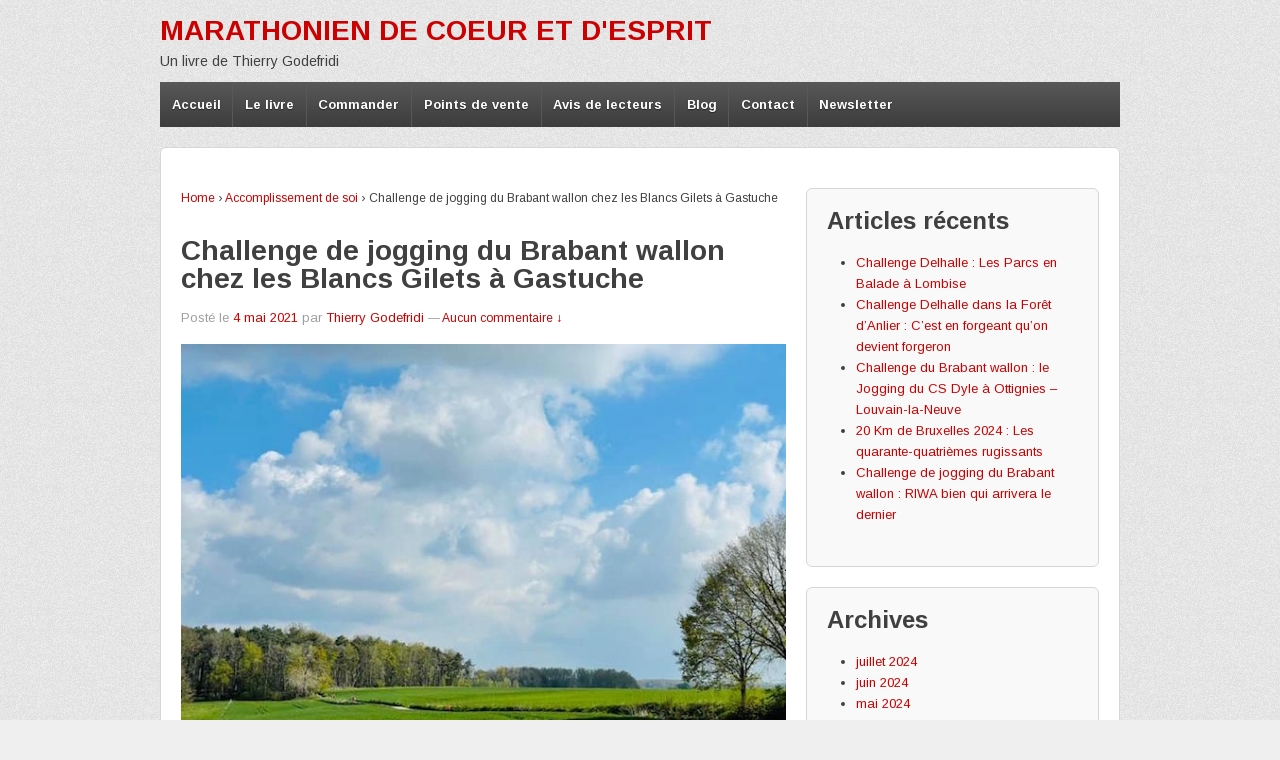

--- FILE ---
content_type: text/html; charset=UTF-8
request_url: https://www.marathonien-coeur-esprit.com/challenge-bw-blancs-gilets-2021/accomplissement-de-soi/
body_size: 14643
content:
<!doctype html>
<!--[if lt IE 7 ]> <html class="no-js ie6" lang="fr-FR"> <![endif]-->
<!--[if IE 7 ]>    <html class="no-js ie7" lang="fr-FR"> <![endif]-->
<!--[if IE 8 ]>    <html class="no-js ie8" lang="fr-FR"> <![endif]-->
<!--[if (gte IE 9)|!(IE)]><!--> <html class="no-js" lang="fr-FR"> <!--<![endif]-->
<head>

<meta charset="UTF-8" />
<meta name="viewport" content="width=device-width, user-scalable=no, initial-scale=1.0, minimum-scale=1.0, maximum-scale=1.0">
<meta http-equiv="X-UA-Compatible" content="IE=edge,chrome=1" />

<title>Challenge de jogging du Brabant wallon chez les Blancs Gilets à Gastuche - Marathonien de coeur et d&#039;esprit</title>

<link rel="profile" href="http://gmpg.org/xfn/11" />
<link rel="pingback" href="https://www.marathonien-coeur-esprit.com/xmlrpc.php" />

<link href="https://fonts.googleapis.com/css?family=Arimo:400,700,400italic,700italic" rel="stylesheet" type="text/css">

<meta name='robots' content='index, follow, max-image-preview:large, max-snippet:-1, max-video-preview:-1' />

	<!-- This site is optimized with the Yoast SEO plugin v26.7 - https://yoast.com/wordpress/plugins/seo/ -->
	<meta name="description" content="Deuxième manche du Challenge de jogging du Brabant wallon 2021, le Jogging de Gastuche chez les Blancs Gilets, jusqu&#039;au 9 mai." />
	<link rel="canonical" href="https://www.marathonien-coeur-esprit.com/challenge-bw-blancs-gilets-2021/accomplissement-de-soi/" />
	<meta name="twitter:label1" content="Écrit par" />
	<meta name="twitter:data1" content="Thierry Godefridi" />
	<meta name="twitter:label2" content="Durée de lecture estimée" />
	<meta name="twitter:data2" content="3 minutes" />
	<script type="application/ld+json" class="yoast-schema-graph">{"@context":"https://schema.org","@graph":[{"@type":"Article","@id":"https://www.marathonien-coeur-esprit.com/challenge-bw-blancs-gilets-2021/accomplissement-de-soi/#article","isPartOf":{"@id":"https://www.marathonien-coeur-esprit.com/challenge-bw-blancs-gilets-2021/accomplissement-de-soi/"},"author":{"name":"Thierry Godefridi","@id":"https://www.marathonien-coeur-esprit.com/#/schema/person/a40c87a196781ec8646858f88d034c7d"},"headline":"Challenge de jogging du Brabant wallon chez les Blancs Gilets à Gastuche","datePublished":"2021-05-04T13:35:36+00:00","dateModified":"2021-05-04T13:44:44+00:00","mainEntityOfPage":{"@id":"https://www.marathonien-coeur-esprit.com/challenge-bw-blancs-gilets-2021/accomplissement-de-soi/"},"wordCount":407,"commentCount":0,"image":{"@id":"https://www.marathonien-coeur-esprit.com/challenge-bw-blancs-gilets-2021/accomplissement-de-soi/#primaryimage"},"thumbnailUrl":"https://www.marathonien-coeur-esprit.com/wp-content/uploads/2021/05/Gastuche-2021.jpg","keywords":["Brabant Wallon","Challenge de jogging du Brabant Wallon","Gastuche"],"articleSection":["Accomplissement de soi"],"inLanguage":"fr-FR","potentialAction":[{"@type":"CommentAction","name":"Comment","target":["https://www.marathonien-coeur-esprit.com/challenge-bw-blancs-gilets-2021/accomplissement-de-soi/#respond"]}]},{"@type":"WebPage","@id":"https://www.marathonien-coeur-esprit.com/challenge-bw-blancs-gilets-2021/accomplissement-de-soi/","url":"https://www.marathonien-coeur-esprit.com/challenge-bw-blancs-gilets-2021/accomplissement-de-soi/","name":"Challenge de jogging du Brabant wallon chez les Blancs Gilets à Gastuche - Marathonien de coeur et d&#039;esprit","isPartOf":{"@id":"https://www.marathonien-coeur-esprit.com/#website"},"primaryImageOfPage":{"@id":"https://www.marathonien-coeur-esprit.com/challenge-bw-blancs-gilets-2021/accomplissement-de-soi/#primaryimage"},"image":{"@id":"https://www.marathonien-coeur-esprit.com/challenge-bw-blancs-gilets-2021/accomplissement-de-soi/#primaryimage"},"thumbnailUrl":"https://www.marathonien-coeur-esprit.com/wp-content/uploads/2021/05/Gastuche-2021.jpg","datePublished":"2021-05-04T13:35:36+00:00","dateModified":"2021-05-04T13:44:44+00:00","author":{"@id":"https://www.marathonien-coeur-esprit.com/#/schema/person/a40c87a196781ec8646858f88d034c7d"},"description":"Deuxième manche du Challenge de jogging du Brabant wallon 2021, le Jogging de Gastuche chez les Blancs Gilets, jusqu'au 9 mai.","breadcrumb":{"@id":"https://www.marathonien-coeur-esprit.com/challenge-bw-blancs-gilets-2021/accomplissement-de-soi/#breadcrumb"},"inLanguage":"fr-FR","potentialAction":[{"@type":"ReadAction","target":["https://www.marathonien-coeur-esprit.com/challenge-bw-blancs-gilets-2021/accomplissement-de-soi/"]}]},{"@type":"ImageObject","inLanguage":"fr-FR","@id":"https://www.marathonien-coeur-esprit.com/challenge-bw-blancs-gilets-2021/accomplissement-de-soi/#primaryimage","url":"https://www.marathonien-coeur-esprit.com/wp-content/uploads/2021/05/Gastuche-2021.jpg","contentUrl":"https://www.marathonien-coeur-esprit.com/wp-content/uploads/2021/05/Gastuche-2021.jpg","width":640,"height":480},{"@type":"BreadcrumbList","@id":"https://www.marathonien-coeur-esprit.com/challenge-bw-blancs-gilets-2021/accomplissement-de-soi/#breadcrumb","itemListElement":[{"@type":"ListItem","position":1,"name":"Accueil","item":"https://www.marathonien-coeur-esprit.com/"},{"@type":"ListItem","position":2,"name":"Challenge de jogging du Brabant wallon chez les Blancs Gilets à Gastuche"}]},{"@type":"WebSite","@id":"https://www.marathonien-coeur-esprit.com/#website","url":"https://www.marathonien-coeur-esprit.com/","name":"Marathonien de coeur et d&#039;esprit","description":"Un livre de Thierry Godefridi","potentialAction":[{"@type":"SearchAction","target":{"@type":"EntryPoint","urlTemplate":"https://www.marathonien-coeur-esprit.com/?s={search_term_string}"},"query-input":{"@type":"PropertyValueSpecification","valueRequired":true,"valueName":"search_term_string"}}],"inLanguage":"fr-FR"},{"@type":"Person","@id":"https://www.marathonien-coeur-esprit.com/#/schema/person/a40c87a196781ec8646858f88d034c7d","name":"Thierry Godefridi","image":{"@type":"ImageObject","inLanguage":"fr-FR","@id":"https://www.marathonien-coeur-esprit.com/#/schema/person/image/","url":"https://secure.gravatar.com/avatar/7dd439f102d499bb5df9c8e763ba99e64c7abc09b5701f67e9a5ae244bb56e21?s=96&d=mm&r=g","contentUrl":"https://secure.gravatar.com/avatar/7dd439f102d499bb5df9c8e763ba99e64c7abc09b5701f67e9a5ae244bb56e21?s=96&d=mm&r=g","caption":"Thierry Godefridi"},"sameAs":["https://www.marathonien-coeur-esprit.com"],"url":"https://www.marathonien-coeur-esprit.com/author/t-godefridi/"}]}</script>
	<!-- / Yoast SEO plugin. -->


<link rel='dns-prefetch' href='//platform.linkedin.com' />
<link rel="alternate" type="application/rss+xml" title="Marathonien de coeur et d&#039;esprit &raquo; Flux" href="https://www.marathonien-coeur-esprit.com/feed/" />
<link rel="alternate" type="application/rss+xml" title="Marathonien de coeur et d&#039;esprit &raquo; Flux des commentaires" href="https://www.marathonien-coeur-esprit.com/comments/feed/" />
<link rel="alternate" type="application/rss+xml" title="Marathonien de coeur et d&#039;esprit &raquo; Challenge de jogging du Brabant wallon chez les Blancs Gilets à Gastuche Flux des commentaires" href="https://www.marathonien-coeur-esprit.com/challenge-bw-blancs-gilets-2021/accomplissement-de-soi/feed/" />
<link rel="alternate" title="oEmbed (JSON)" type="application/json+oembed" href="https://www.marathonien-coeur-esprit.com/wp-json/oembed/1.0/embed?url=https%3A%2F%2Fwww.marathonien-coeur-esprit.com%2Fchallenge-bw-blancs-gilets-2021%2Faccomplissement-de-soi%2F" />
<link rel="alternate" title="oEmbed (XML)" type="text/xml+oembed" href="https://www.marathonien-coeur-esprit.com/wp-json/oembed/1.0/embed?url=https%3A%2F%2Fwww.marathonien-coeur-esprit.com%2Fchallenge-bw-blancs-gilets-2021%2Faccomplissement-de-soi%2F&#038;format=xml" />
		<!-- This site uses the Google Analytics by MonsterInsights plugin v9.11.1 - Using Analytics tracking - https://www.monsterinsights.com/ -->
							<script src="//www.googletagmanager.com/gtag/js?id=G-85XXLCDDC3"  data-cfasync="false" data-wpfc-render="false" type="text/javascript" async></script>
			<script data-cfasync="false" data-wpfc-render="false" type="text/javascript">
				var mi_version = '9.11.1';
				var mi_track_user = true;
				var mi_no_track_reason = '';
								var MonsterInsightsDefaultLocations = {"page_location":"https:\/\/www.marathonien-coeur-esprit.com\/challenge-bw-blancs-gilets-2021\/accomplissement-de-soi\/"};
								if ( typeof MonsterInsightsPrivacyGuardFilter === 'function' ) {
					var MonsterInsightsLocations = (typeof MonsterInsightsExcludeQuery === 'object') ? MonsterInsightsPrivacyGuardFilter( MonsterInsightsExcludeQuery ) : MonsterInsightsPrivacyGuardFilter( MonsterInsightsDefaultLocations );
				} else {
					var MonsterInsightsLocations = (typeof MonsterInsightsExcludeQuery === 'object') ? MonsterInsightsExcludeQuery : MonsterInsightsDefaultLocations;
				}

								var disableStrs = [
										'ga-disable-G-85XXLCDDC3',
									];

				/* Function to detect opted out users */
				function __gtagTrackerIsOptedOut() {
					for (var index = 0; index < disableStrs.length; index++) {
						if (document.cookie.indexOf(disableStrs[index] + '=true') > -1) {
							return true;
						}
					}

					return false;
				}

				/* Disable tracking if the opt-out cookie exists. */
				if (__gtagTrackerIsOptedOut()) {
					for (var index = 0; index < disableStrs.length; index++) {
						window[disableStrs[index]] = true;
					}
				}

				/* Opt-out function */
				function __gtagTrackerOptout() {
					for (var index = 0; index < disableStrs.length; index++) {
						document.cookie = disableStrs[index] + '=true; expires=Thu, 31 Dec 2099 23:59:59 UTC; path=/';
						window[disableStrs[index]] = true;
					}
				}

				if ('undefined' === typeof gaOptout) {
					function gaOptout() {
						__gtagTrackerOptout();
					}
				}
								window.dataLayer = window.dataLayer || [];

				window.MonsterInsightsDualTracker = {
					helpers: {},
					trackers: {},
				};
				if (mi_track_user) {
					function __gtagDataLayer() {
						dataLayer.push(arguments);
					}

					function __gtagTracker(type, name, parameters) {
						if (!parameters) {
							parameters = {};
						}

						if (parameters.send_to) {
							__gtagDataLayer.apply(null, arguments);
							return;
						}

						if (type === 'event') {
														parameters.send_to = monsterinsights_frontend.v4_id;
							var hookName = name;
							if (typeof parameters['event_category'] !== 'undefined') {
								hookName = parameters['event_category'] + ':' + name;
							}

							if (typeof MonsterInsightsDualTracker.trackers[hookName] !== 'undefined') {
								MonsterInsightsDualTracker.trackers[hookName](parameters);
							} else {
								__gtagDataLayer('event', name, parameters);
							}
							
						} else {
							__gtagDataLayer.apply(null, arguments);
						}
					}

					__gtagTracker('js', new Date());
					__gtagTracker('set', {
						'developer_id.dZGIzZG': true,
											});
					if ( MonsterInsightsLocations.page_location ) {
						__gtagTracker('set', MonsterInsightsLocations);
					}
										__gtagTracker('config', 'G-85XXLCDDC3', {"forceSSL":"true","link_attribution":"true"} );
										window.gtag = __gtagTracker;										(function () {
						/* https://developers.google.com/analytics/devguides/collection/analyticsjs/ */
						/* ga and __gaTracker compatibility shim. */
						var noopfn = function () {
							return null;
						};
						var newtracker = function () {
							return new Tracker();
						};
						var Tracker = function () {
							return null;
						};
						var p = Tracker.prototype;
						p.get = noopfn;
						p.set = noopfn;
						p.send = function () {
							var args = Array.prototype.slice.call(arguments);
							args.unshift('send');
							__gaTracker.apply(null, args);
						};
						var __gaTracker = function () {
							var len = arguments.length;
							if (len === 0) {
								return;
							}
							var f = arguments[len - 1];
							if (typeof f !== 'object' || f === null || typeof f.hitCallback !== 'function') {
								if ('send' === arguments[0]) {
									var hitConverted, hitObject = false, action;
									if ('event' === arguments[1]) {
										if ('undefined' !== typeof arguments[3]) {
											hitObject = {
												'eventAction': arguments[3],
												'eventCategory': arguments[2],
												'eventLabel': arguments[4],
												'value': arguments[5] ? arguments[5] : 1,
											}
										}
									}
									if ('pageview' === arguments[1]) {
										if ('undefined' !== typeof arguments[2]) {
											hitObject = {
												'eventAction': 'page_view',
												'page_path': arguments[2],
											}
										}
									}
									if (typeof arguments[2] === 'object') {
										hitObject = arguments[2];
									}
									if (typeof arguments[5] === 'object') {
										Object.assign(hitObject, arguments[5]);
									}
									if ('undefined' !== typeof arguments[1].hitType) {
										hitObject = arguments[1];
										if ('pageview' === hitObject.hitType) {
											hitObject.eventAction = 'page_view';
										}
									}
									if (hitObject) {
										action = 'timing' === arguments[1].hitType ? 'timing_complete' : hitObject.eventAction;
										hitConverted = mapArgs(hitObject);
										__gtagTracker('event', action, hitConverted);
									}
								}
								return;
							}

							function mapArgs(args) {
								var arg, hit = {};
								var gaMap = {
									'eventCategory': 'event_category',
									'eventAction': 'event_action',
									'eventLabel': 'event_label',
									'eventValue': 'event_value',
									'nonInteraction': 'non_interaction',
									'timingCategory': 'event_category',
									'timingVar': 'name',
									'timingValue': 'value',
									'timingLabel': 'event_label',
									'page': 'page_path',
									'location': 'page_location',
									'title': 'page_title',
									'referrer' : 'page_referrer',
								};
								for (arg in args) {
																		if (!(!args.hasOwnProperty(arg) || !gaMap.hasOwnProperty(arg))) {
										hit[gaMap[arg]] = args[arg];
									} else {
										hit[arg] = args[arg];
									}
								}
								return hit;
							}

							try {
								f.hitCallback();
							} catch (ex) {
							}
						};
						__gaTracker.create = newtracker;
						__gaTracker.getByName = newtracker;
						__gaTracker.getAll = function () {
							return [];
						};
						__gaTracker.remove = noopfn;
						__gaTracker.loaded = true;
						window['__gaTracker'] = __gaTracker;
					})();
									} else {
										console.log("");
					(function () {
						function __gtagTracker() {
							return null;
						}

						window['__gtagTracker'] = __gtagTracker;
						window['gtag'] = __gtagTracker;
					})();
									}
			</script>
							<!-- / Google Analytics by MonsterInsights -->
		<style id='wp-img-auto-sizes-contain-inline-css' type='text/css'>
img:is([sizes=auto i],[sizes^="auto," i]){contain-intrinsic-size:3000px 1500px}
/*# sourceURL=wp-img-auto-sizes-contain-inline-css */
</style>
<link rel='stylesheet' id='responsive-style-css' href='https://www.marathonien-coeur-esprit.com/wp-content/themes/responsive/style.css?ver=1.2.1' type='text/css' media='all' />
<style id='wp-emoji-styles-inline-css' type='text/css'>

	img.wp-smiley, img.emoji {
		display: inline !important;
		border: none !important;
		box-shadow: none !important;
		height: 1em !important;
		width: 1em !important;
		margin: 0 0.07em !important;
		vertical-align: -0.1em !important;
		background: none !important;
		padding: 0 !important;
	}
/*# sourceURL=wp-emoji-styles-inline-css */
</style>
<style id='wp-block-library-inline-css' type='text/css'>
:root{--wp-block-synced-color:#7a00df;--wp-block-synced-color--rgb:122,0,223;--wp-bound-block-color:var(--wp-block-synced-color);--wp-editor-canvas-background:#ddd;--wp-admin-theme-color:#007cba;--wp-admin-theme-color--rgb:0,124,186;--wp-admin-theme-color-darker-10:#006ba1;--wp-admin-theme-color-darker-10--rgb:0,107,160.5;--wp-admin-theme-color-darker-20:#005a87;--wp-admin-theme-color-darker-20--rgb:0,90,135;--wp-admin-border-width-focus:2px}@media (min-resolution:192dpi){:root{--wp-admin-border-width-focus:1.5px}}.wp-element-button{cursor:pointer}:root .has-very-light-gray-background-color{background-color:#eee}:root .has-very-dark-gray-background-color{background-color:#313131}:root .has-very-light-gray-color{color:#eee}:root .has-very-dark-gray-color{color:#313131}:root .has-vivid-green-cyan-to-vivid-cyan-blue-gradient-background{background:linear-gradient(135deg,#00d084,#0693e3)}:root .has-purple-crush-gradient-background{background:linear-gradient(135deg,#34e2e4,#4721fb 50%,#ab1dfe)}:root .has-hazy-dawn-gradient-background{background:linear-gradient(135deg,#faaca8,#dad0ec)}:root .has-subdued-olive-gradient-background{background:linear-gradient(135deg,#fafae1,#67a671)}:root .has-atomic-cream-gradient-background{background:linear-gradient(135deg,#fdd79a,#004a59)}:root .has-nightshade-gradient-background{background:linear-gradient(135deg,#330968,#31cdcf)}:root .has-midnight-gradient-background{background:linear-gradient(135deg,#020381,#2874fc)}:root{--wp--preset--font-size--normal:16px;--wp--preset--font-size--huge:42px}.has-regular-font-size{font-size:1em}.has-larger-font-size{font-size:2.625em}.has-normal-font-size{font-size:var(--wp--preset--font-size--normal)}.has-huge-font-size{font-size:var(--wp--preset--font-size--huge)}.has-text-align-center{text-align:center}.has-text-align-left{text-align:left}.has-text-align-right{text-align:right}.has-fit-text{white-space:nowrap!important}#end-resizable-editor-section{display:none}.aligncenter{clear:both}.items-justified-left{justify-content:flex-start}.items-justified-center{justify-content:center}.items-justified-right{justify-content:flex-end}.items-justified-space-between{justify-content:space-between}.screen-reader-text{border:0;clip-path:inset(50%);height:1px;margin:-1px;overflow:hidden;padding:0;position:absolute;width:1px;word-wrap:normal!important}.screen-reader-text:focus{background-color:#ddd;clip-path:none;color:#444;display:block;font-size:1em;height:auto;left:5px;line-height:normal;padding:15px 23px 14px;text-decoration:none;top:5px;width:auto;z-index:100000}html :where(.has-border-color){border-style:solid}html :where([style*=border-top-color]){border-top-style:solid}html :where([style*=border-right-color]){border-right-style:solid}html :where([style*=border-bottom-color]){border-bottom-style:solid}html :where([style*=border-left-color]){border-left-style:solid}html :where([style*=border-width]){border-style:solid}html :where([style*=border-top-width]){border-top-style:solid}html :where([style*=border-right-width]){border-right-style:solid}html :where([style*=border-bottom-width]){border-bottom-style:solid}html :where([style*=border-left-width]){border-left-style:solid}html :where(img[class*=wp-image-]){height:auto;max-width:100%}:where(figure){margin:0 0 1em}html :where(.is-position-sticky){--wp-admin--admin-bar--position-offset:var(--wp-admin--admin-bar--height,0px)}@media screen and (max-width:600px){html :where(.is-position-sticky){--wp-admin--admin-bar--position-offset:0px}}

/*# sourceURL=wp-block-library-inline-css */
</style><style id='global-styles-inline-css' type='text/css'>
:root{--wp--preset--aspect-ratio--square: 1;--wp--preset--aspect-ratio--4-3: 4/3;--wp--preset--aspect-ratio--3-4: 3/4;--wp--preset--aspect-ratio--3-2: 3/2;--wp--preset--aspect-ratio--2-3: 2/3;--wp--preset--aspect-ratio--16-9: 16/9;--wp--preset--aspect-ratio--9-16: 9/16;--wp--preset--color--black: #000000;--wp--preset--color--cyan-bluish-gray: #abb8c3;--wp--preset--color--white: #ffffff;--wp--preset--color--pale-pink: #f78da7;--wp--preset--color--vivid-red: #cf2e2e;--wp--preset--color--luminous-vivid-orange: #ff6900;--wp--preset--color--luminous-vivid-amber: #fcb900;--wp--preset--color--light-green-cyan: #7bdcb5;--wp--preset--color--vivid-green-cyan: #00d084;--wp--preset--color--pale-cyan-blue: #8ed1fc;--wp--preset--color--vivid-cyan-blue: #0693e3;--wp--preset--color--vivid-purple: #9b51e0;--wp--preset--gradient--vivid-cyan-blue-to-vivid-purple: linear-gradient(135deg,rgb(6,147,227) 0%,rgb(155,81,224) 100%);--wp--preset--gradient--light-green-cyan-to-vivid-green-cyan: linear-gradient(135deg,rgb(122,220,180) 0%,rgb(0,208,130) 100%);--wp--preset--gradient--luminous-vivid-amber-to-luminous-vivid-orange: linear-gradient(135deg,rgb(252,185,0) 0%,rgb(255,105,0) 100%);--wp--preset--gradient--luminous-vivid-orange-to-vivid-red: linear-gradient(135deg,rgb(255,105,0) 0%,rgb(207,46,46) 100%);--wp--preset--gradient--very-light-gray-to-cyan-bluish-gray: linear-gradient(135deg,rgb(238,238,238) 0%,rgb(169,184,195) 100%);--wp--preset--gradient--cool-to-warm-spectrum: linear-gradient(135deg,rgb(74,234,220) 0%,rgb(151,120,209) 20%,rgb(207,42,186) 40%,rgb(238,44,130) 60%,rgb(251,105,98) 80%,rgb(254,248,76) 100%);--wp--preset--gradient--blush-light-purple: linear-gradient(135deg,rgb(255,206,236) 0%,rgb(152,150,240) 100%);--wp--preset--gradient--blush-bordeaux: linear-gradient(135deg,rgb(254,205,165) 0%,rgb(254,45,45) 50%,rgb(107,0,62) 100%);--wp--preset--gradient--luminous-dusk: linear-gradient(135deg,rgb(255,203,112) 0%,rgb(199,81,192) 50%,rgb(65,88,208) 100%);--wp--preset--gradient--pale-ocean: linear-gradient(135deg,rgb(255,245,203) 0%,rgb(182,227,212) 50%,rgb(51,167,181) 100%);--wp--preset--gradient--electric-grass: linear-gradient(135deg,rgb(202,248,128) 0%,rgb(113,206,126) 100%);--wp--preset--gradient--midnight: linear-gradient(135deg,rgb(2,3,129) 0%,rgb(40,116,252) 100%);--wp--preset--font-size--small: 13px;--wp--preset--font-size--medium: 20px;--wp--preset--font-size--large: 36px;--wp--preset--font-size--x-large: 42px;--wp--preset--spacing--20: 0.44rem;--wp--preset--spacing--30: 0.67rem;--wp--preset--spacing--40: 1rem;--wp--preset--spacing--50: 1.5rem;--wp--preset--spacing--60: 2.25rem;--wp--preset--spacing--70: 3.38rem;--wp--preset--spacing--80: 5.06rem;--wp--preset--shadow--natural: 6px 6px 9px rgba(0, 0, 0, 0.2);--wp--preset--shadow--deep: 12px 12px 50px rgba(0, 0, 0, 0.4);--wp--preset--shadow--sharp: 6px 6px 0px rgba(0, 0, 0, 0.2);--wp--preset--shadow--outlined: 6px 6px 0px -3px rgb(255, 255, 255), 6px 6px rgb(0, 0, 0);--wp--preset--shadow--crisp: 6px 6px 0px rgb(0, 0, 0);}:where(.is-layout-flex){gap: 0.5em;}:where(.is-layout-grid){gap: 0.5em;}body .is-layout-flex{display: flex;}.is-layout-flex{flex-wrap: wrap;align-items: center;}.is-layout-flex > :is(*, div){margin: 0;}body .is-layout-grid{display: grid;}.is-layout-grid > :is(*, div){margin: 0;}:where(.wp-block-columns.is-layout-flex){gap: 2em;}:where(.wp-block-columns.is-layout-grid){gap: 2em;}:where(.wp-block-post-template.is-layout-flex){gap: 1.25em;}:where(.wp-block-post-template.is-layout-grid){gap: 1.25em;}.has-black-color{color: var(--wp--preset--color--black) !important;}.has-cyan-bluish-gray-color{color: var(--wp--preset--color--cyan-bluish-gray) !important;}.has-white-color{color: var(--wp--preset--color--white) !important;}.has-pale-pink-color{color: var(--wp--preset--color--pale-pink) !important;}.has-vivid-red-color{color: var(--wp--preset--color--vivid-red) !important;}.has-luminous-vivid-orange-color{color: var(--wp--preset--color--luminous-vivid-orange) !important;}.has-luminous-vivid-amber-color{color: var(--wp--preset--color--luminous-vivid-amber) !important;}.has-light-green-cyan-color{color: var(--wp--preset--color--light-green-cyan) !important;}.has-vivid-green-cyan-color{color: var(--wp--preset--color--vivid-green-cyan) !important;}.has-pale-cyan-blue-color{color: var(--wp--preset--color--pale-cyan-blue) !important;}.has-vivid-cyan-blue-color{color: var(--wp--preset--color--vivid-cyan-blue) !important;}.has-vivid-purple-color{color: var(--wp--preset--color--vivid-purple) !important;}.has-black-background-color{background-color: var(--wp--preset--color--black) !important;}.has-cyan-bluish-gray-background-color{background-color: var(--wp--preset--color--cyan-bluish-gray) !important;}.has-white-background-color{background-color: var(--wp--preset--color--white) !important;}.has-pale-pink-background-color{background-color: var(--wp--preset--color--pale-pink) !important;}.has-vivid-red-background-color{background-color: var(--wp--preset--color--vivid-red) !important;}.has-luminous-vivid-orange-background-color{background-color: var(--wp--preset--color--luminous-vivid-orange) !important;}.has-luminous-vivid-amber-background-color{background-color: var(--wp--preset--color--luminous-vivid-amber) !important;}.has-light-green-cyan-background-color{background-color: var(--wp--preset--color--light-green-cyan) !important;}.has-vivid-green-cyan-background-color{background-color: var(--wp--preset--color--vivid-green-cyan) !important;}.has-pale-cyan-blue-background-color{background-color: var(--wp--preset--color--pale-cyan-blue) !important;}.has-vivid-cyan-blue-background-color{background-color: var(--wp--preset--color--vivid-cyan-blue) !important;}.has-vivid-purple-background-color{background-color: var(--wp--preset--color--vivid-purple) !important;}.has-black-border-color{border-color: var(--wp--preset--color--black) !important;}.has-cyan-bluish-gray-border-color{border-color: var(--wp--preset--color--cyan-bluish-gray) !important;}.has-white-border-color{border-color: var(--wp--preset--color--white) !important;}.has-pale-pink-border-color{border-color: var(--wp--preset--color--pale-pink) !important;}.has-vivid-red-border-color{border-color: var(--wp--preset--color--vivid-red) !important;}.has-luminous-vivid-orange-border-color{border-color: var(--wp--preset--color--luminous-vivid-orange) !important;}.has-luminous-vivid-amber-border-color{border-color: var(--wp--preset--color--luminous-vivid-amber) !important;}.has-light-green-cyan-border-color{border-color: var(--wp--preset--color--light-green-cyan) !important;}.has-vivid-green-cyan-border-color{border-color: var(--wp--preset--color--vivid-green-cyan) !important;}.has-pale-cyan-blue-border-color{border-color: var(--wp--preset--color--pale-cyan-blue) !important;}.has-vivid-cyan-blue-border-color{border-color: var(--wp--preset--color--vivid-cyan-blue) !important;}.has-vivid-purple-border-color{border-color: var(--wp--preset--color--vivid-purple) !important;}.has-vivid-cyan-blue-to-vivid-purple-gradient-background{background: var(--wp--preset--gradient--vivid-cyan-blue-to-vivid-purple) !important;}.has-light-green-cyan-to-vivid-green-cyan-gradient-background{background: var(--wp--preset--gradient--light-green-cyan-to-vivid-green-cyan) !important;}.has-luminous-vivid-amber-to-luminous-vivid-orange-gradient-background{background: var(--wp--preset--gradient--luminous-vivid-amber-to-luminous-vivid-orange) !important;}.has-luminous-vivid-orange-to-vivid-red-gradient-background{background: var(--wp--preset--gradient--luminous-vivid-orange-to-vivid-red) !important;}.has-very-light-gray-to-cyan-bluish-gray-gradient-background{background: var(--wp--preset--gradient--very-light-gray-to-cyan-bluish-gray) !important;}.has-cool-to-warm-spectrum-gradient-background{background: var(--wp--preset--gradient--cool-to-warm-spectrum) !important;}.has-blush-light-purple-gradient-background{background: var(--wp--preset--gradient--blush-light-purple) !important;}.has-blush-bordeaux-gradient-background{background: var(--wp--preset--gradient--blush-bordeaux) !important;}.has-luminous-dusk-gradient-background{background: var(--wp--preset--gradient--luminous-dusk) !important;}.has-pale-ocean-gradient-background{background: var(--wp--preset--gradient--pale-ocean) !important;}.has-electric-grass-gradient-background{background: var(--wp--preset--gradient--electric-grass) !important;}.has-midnight-gradient-background{background: var(--wp--preset--gradient--midnight) !important;}.has-small-font-size{font-size: var(--wp--preset--font-size--small) !important;}.has-medium-font-size{font-size: var(--wp--preset--font-size--medium) !important;}.has-large-font-size{font-size: var(--wp--preset--font-size--large) !important;}.has-x-large-font-size{font-size: var(--wp--preset--font-size--x-large) !important;}
/*# sourceURL=global-styles-inline-css */
</style>

<style id='classic-theme-styles-inline-css' type='text/css'>
/*! This file is auto-generated */
.wp-block-button__link{color:#fff;background-color:#32373c;border-radius:9999px;box-shadow:none;text-decoration:none;padding:calc(.667em + 2px) calc(1.333em + 2px);font-size:1.125em}.wp-block-file__button{background:#32373c;color:#fff;text-decoration:none}
/*# sourceURL=/wp-includes/css/classic-themes.min.css */
</style>
<link rel='stylesheet' id='contact-form-7-css' href='https://www.marathonien-coeur-esprit.com/wp-content/plugins/contact-form-7/includes/css/styles.css?ver=6.1.4' type='text/css' media='all' />
<link rel='stylesheet' id='really_simple_share_style-css' href='https://www.marathonien-coeur-esprit.com/wp-content/plugins/really-simple-facebook-twitter-share-buttons/style.css?ver=a6eb2b' type='text/css' media='all' />
<script type="text/javascript" src="https://platform.linkedin.com/in.js?ver=a6eb2b" id="really_simple_share_linkedin-js"></script>
<script type="text/javascript" src="https://www.marathonien-coeur-esprit.com/wp-content/plugins/google-analytics-for-wordpress/assets/js/frontend-gtag.min.js?ver=9.11.1" id="monsterinsights-frontend-script-js" async="async" data-wp-strategy="async"></script>
<script data-cfasync="false" data-wpfc-render="false" type="text/javascript" id='monsterinsights-frontend-script-js-extra'>/* <![CDATA[ */
var monsterinsights_frontend = {"js_events_tracking":"true","download_extensions":"doc,pdf,ppt,zip,xls,docx,pptx,xlsx","inbound_paths":"[]","home_url":"https:\/\/www.marathonien-coeur-esprit.com","hash_tracking":"false","v4_id":"G-85XXLCDDC3"};/* ]]> */
</script>
<script type="text/javascript" src="https://www.marathonien-coeur-esprit.com/wp-includes/js/jquery/jquery.min.js?ver=3.7.1" id="jquery-core-js"></script>
<script type="text/javascript" src="https://www.marathonien-coeur-esprit.com/wp-includes/js/jquery/jquery-migrate.min.js?ver=3.4.1" id="jquery-migrate-js"></script>
<script type="text/javascript" src="https://www.marathonien-coeur-esprit.com/wp-content/themes/responsive/js/responsive-modernizr.js?ver=2.5.3" id="modernizr-js"></script>
<link rel="https://api.w.org/" href="https://www.marathonien-coeur-esprit.com/wp-json/" /><link rel="alternate" title="JSON" type="application/json" href="https://www.marathonien-coeur-esprit.com/wp-json/wp/v2/posts/14555" /><link rel="EditURI" type="application/rsd+xml" title="RSD" href="https://www.marathonien-coeur-esprit.com/xmlrpc.php?rsd" />

<link rel='shortlink' href='https://www.marathonien-coeur-esprit.com/?p=14555' />
<script type="text/javascript">
        //<![CDATA[
        
      !function(d,s,id){var js,fjs=d.getElementsByTagName(s)[0];if(!d.getElementById(id)){js=d.createElement(s);js.id=id;js.src="https://platform.twitter.com/widgets.js";fjs.parentNode.insertBefore(js,fjs);}}(document,"script","twitter-wjs");
      
      window.___gcfg = {lang: "fr"};
		  (function() {
		    var po = document.createElement("script"); po.type = "text/javascript"; po.async = true;
		    po.src = "https://apis.google.com/js/plusone.js";
		    var s = document.getElementsByTagName("script")[0]; s.parentNode.insertBefore(po, s);
		  })();
      
        //]]>
  		</script><!-- We need this for debugging -->
<meta name="template" content="Responsive 1.5.0 (custom by Universem)" />
<body class="wp-singular post-template-default single single-post postid-14555 single-format-standard wp-theme-responsive">

                 
<div id="container" class="hfeed">
         
        <div id="header">
    
                
       
	
                    
        <div id="logo">
            <span class="site-name"><a href="https://www.marathonien-coeur-esprit.com/" title="Marathonien de coeur et d&#039;esprit" rel="home">Marathonien de coeur et d&#039;esprit</a></span>
            <span class="site-description">Un livre de Thierry Godefridi</span>
        </div><!-- end of #logo -->  

    			    
				<ul class="menu">
<li ><a href="https://www.marathonien-coeur-esprit.com/">Accueil</a></li><li class="page_item page-item-10"><a href="https://www.marathonien-coeur-esprit.com/le-livre/">Le livre</a></li>
<li class="page_item page-item-7"><a href="https://www.marathonien-coeur-esprit.com/commander/">Commander</a></li>
<li class="page_item page-item-152"><a href="https://www.marathonien-coeur-esprit.com/points-de-vente/">Points de vente</a></li>
<li class="page_item page-item-154"><a href="https://www.marathonien-coeur-esprit.com/avis-de-lecteurs/">Avis de lecteurs</a></li>
<li class="page_item page-item-44"><a href="https://www.marathonien-coeur-esprit.com/blog/">Blog</a></li>
<li class="page_item page-item-27"><a href="https://www.marathonien-coeur-esprit.com/contact/">Contact</a></li>
<li class="page_item page-item-3547"><a href="https://www.marathonien-coeur-esprit.com/newsletter/">Newsletter</a></li>
</ul>
                
             
    </div><!-- end of #header -->
        
	    <div id="wrapper" class="clearfix">
    
        <div id="content" class="grid col-620">
        

		        
        				<div class="breadcrumb-list"><a href="https://www.marathonien-coeur-esprit.com">Home</a> <span class="chevron">&#8250;</span> <a href="https://www.marathonien-coeur-esprit.com/category/accomplissement-de-soi/">Accomplissement de soi</a> <span class="chevron">&#8250;</span> <span class="breadcrumb-current">Challenge de jogging du Brabant wallon chez les Blancs Gilets à Gastuche</span></div>         
          
            <div id="post-14555" class="post-14555 post type-post status-publish format-standard hentry category-accomplissement-de-soi tag-brabant-wallon tag-challenge-de-jogging-du-brabant-wallon tag-gastuche">
                <h1>Challenge de jogging du Brabant wallon chez les Blancs Gilets à Gastuche</h1>

                <div class="post-meta">
                <span class="meta-prep meta-prep-author">Posté le</span> <a href="https://www.marathonien-coeur-esprit.com/challenge-bw-blancs-gilets-2021/accomplissement-de-soi/" title="13 h 35 min" rel="bookmark">4 mai 2021</a> par <span class="author vcard"><a class="url fn n" href="https://www.marathonien-coeur-esprit.com/author/t-godefridi/" title="Voir tous les posts par Thierry Godefridi">Thierry Godefridi</a></span>				                            <span class="comments-link">
                        <span class="mdash">&mdash;</span>
                    <a href="https://www.marathonien-coeur-esprit.com/challenge-bw-blancs-gilets-2021/accomplissement-de-soi/#respond">Aucun commentaire &darr;</a>                        </span>
                     
                </div><!-- end of .post-meta -->
                                
                <div class="post-entry">
                    <p align="JUSTIFY"><a href="https://www.marathonien-coeur-esprit.com/wp-content/uploads/2021/05/Gastuche-2021.jpg"><img fetchpriority="high" decoding="async" class="alignleft size-full wp-image-14562" src="https://www.marathonien-coeur-esprit.com/wp-content/uploads/2021/05/Gastuche-2021.jpg" alt="" width="640" height="480" srcset="https://www.marathonien-coeur-esprit.com/wp-content/uploads/2021/05/Gastuche-2021.jpg 640w, https://www.marathonien-coeur-esprit.com/wp-content/uploads/2021/05/Gastuche-2021-300x225.jpg 300w" sizes="(max-width: 640px) 100vw, 640px" /></a>Deuxième manche du Challenge de jogging du Brabant wallon 2021, le Jogging des Blancs Gilets se déroule actuellement à Gastuche, depuis le samedi 1er mai et jusqu&#8217;au dimanche 9 mai, non pas qu&#8217;il faille plus d&#8217;une semaine pour en parcourir les 13 ou les 6 km, ni qu&#8217;il ait fallu prévoir une telle période pour permettre à chacun d&#8217;y participer par bulles de 1, 4 ou 10, mais, vous l&#8217;aurez deviné, parce qu&#8217;il se déroule en virtuel.</p>
<p align="JUSTIFY">Chacun le court au moment qui le sied, se chronomètre et enregistre sa performance sur le site du « chronométreur ». Laurent Saublens et Virginie Segers, les G.O. des Blancs Gilets, ont bien du mérite à s&#8217;être mobilisés et s&#8217;en sont trouvés récompensés par l&#8217;affluence des participants.</p>
<p align="JUSTIFY">En effet, au <a href="https://www.marathonien-coeur-esprit.com/jogging-bw-huppaye-2021/accomplissement-de-soi/">Jogging de Huppaye</a>, déjà organisés par eux du 17 au 25 avril derniers, il y eut 718 inscriptions payantes au total, chaque inscription donnant le droit de parcourir les deux distances autant de fois que l&#8217;on en a envie. Certains le firent jusqu&#8217;à six fois, ce qui donne à penser que les deux boucles ont été parcourues environ 2000 fois par l&#8217;ensemble des participants.</p>
<p align="JUSTIFY">A Gastuche, il y a déjà eu à ce jour 480 inscrits sur la grande distance et 87 sur la petite, soit 7 de plus au même moment qu&#8217;à Huppaye, malgré une météo moins favorable dans le Brabant wallon depuis le début de cette semaine. <a href="https://www.goaltiming.be/courses/8148c900-99ea-11eb-be08-212550ae1be5">Les inscriptions restent ouvertes</a>, de même que les deux parcours balisés, boisés et campagnards jusqu&#8217;à ce dimanche 9 mai.</p>
<p align="CENTER">* * *</p>
<p align="JUSTIFY"><a href="https://www.marathonien-coeur-esprit.com/wp-content/uploads/2021/01/Chemin-faisant-COVER-MCE.jpeg"><img decoding="async" class="alignleft size-full wp-image-14388" src="https://www.marathonien-coeur-esprit.com/wp-content/uploads/2021/01/Chemin-faisant-COVER-MCE.jpeg" alt="" width="236" height="360" srcset="https://www.marathonien-coeur-esprit.com/wp-content/uploads/2021/01/Chemin-faisant-COVER-MCE.jpeg 236w, https://www.marathonien-coeur-esprit.com/wp-content/uploads/2021/01/Chemin-faisant-COVER-MCE-197x300.jpeg 197w" sizes="(max-width: 236px) 100vw, 236px" /></a><a href="https://www.marathonien-coeur-esprit.com/"><strong>Soutenez le site Marathonien de coeur et d&#8217;esprit et offrez le nouveau livre à un proche. Il est en stock !</strong></a></p>
<p align="JUSTIFY">Dans <em>Chemin faisant</em>, ses <em>Carnets de route</em> qui ont été publiés au début de l&#8217;année, votre auteur joggeur et marathonien préféré met en avant une pratique récréative et conviviale de la course à pied sur route et à travers champs et bois.</p>
<p align="JUSTIFY">Achetez ce livre paru cette année sur <a href="https://www.amazon.fr/Chemin-faisant-Carnets-Marathonien-desprit/dp/293109501X/ref=tmm_pap_swatch_0?_encoding=UTF8&amp;qid=&amp;sr=">Amazon.fr</a> ou <a href="https://www.marathonien-coeur-esprit.com/commander/">directement chez l&#8217;éditeur en Belgique</a> en cliquant sur le lien correspondant à votre choix.</p>
<p align="JUSTIFY">Ce recueil de près de 200 pages consiste en un prologue en guise d&#8217;échauffement, 42 chapitres hauts en horizons divers et un épilogue en guise de retour au calme – comment aurait-il pu en être autrement ?</p>
<div style="min-height:33px;" class="really_simple_share really_simple_share_button robots-nocontent snap_nopreview"><div class="really_simple_share_specificfeeds_follow" style="width:110px;"><a href="http://www.specificfeeds.com/follow" target="_blank"><img decoding="async" src="https://www.marathonien-coeur-esprit.com/wp-content/plugins/really-simple-facebook-twitter-share-buttons/images/specificfeeds_follow.png" alt="Email, RSS" title="Email, RSS" /> Follow</a></div><div class="really_simple_share_facebook_like" style="width:130px;"><div class="fb-like" data-href="https://www.marathonien-coeur-esprit.com/challenge-bw-blancs-gilets-2021/accomplissement-de-soi/" data-layout="button_count" data-width="130" data-action="recommend"></div></div><div class="really_simple_share_google1" style="width:80px;"><div class="g-plusone" data-size="medium" data-href="https://www.marathonien-coeur-esprit.com/challenge-bw-blancs-gilets-2021/accomplissement-de-soi/" ></div></div><div class="really_simple_share_linkedin" style="width:100px;"><script type="IN/Share" data-counter="right" data-url="https://www.marathonien-coeur-esprit.com/challenge-bw-blancs-gilets-2021/accomplissement-de-soi/"></script></div><div class="really_simple_share_facebook" style="width:100px;"></div><div class="really_simple_share_twitter" style="width:100px;"><a href="https://twitter.com/share" class="twitter-share-button" data-count="horizontal"  data-text="Challenge de jogging du Brabant wallon chez les Blancs Gilets à Gastuche" data-url="https://www.marathonien-coeur-esprit.com/challenge-bw-blancs-gilets-2021/accomplissement-de-soi/"  data-via="" data-lang="fr"  ></a></div></div>
		<div class="really_simple_share_clearfix"></div>                    
                                        
                                    </div><!-- end of .post-entry -->
                
                <div class="post-data">
				    Tagué avec: <a href="https://www.marathonien-coeur-esprit.com/tag/brabant-wallon/" rel="tag">Brabant Wallon</a>, <a href="https://www.marathonien-coeur-esprit.com/tag/challenge-de-jogging-du-brabant-wallon/" rel="tag">Challenge de jogging du Brabant Wallon</a>, <a href="https://www.marathonien-coeur-esprit.com/tag/gastuche/" rel="tag">Gastuche</a><br /> 
					Posté dans <a href="https://www.marathonien-coeur-esprit.com/category/accomplissement-de-soi/" rel="category tag">Accomplissement de soi</a> 
                </div><!-- end of .post-data -->             

            <div class="post-edit"></div>             
            </div><!-- end of #post-14555 -->
            
			




    	<div id="respond" class="comment-respond">
		<h3 id="reply-title" class="comment-reply-title">Laisser un commentaire <small><a rel="nofollow" id="cancel-comment-reply-link" href="/challenge-bw-blancs-gilets-2021/accomplissement-de-soi/#respond" style="display:none;">Annuler la réponse</a></small></h3><form action="https://www.marathonien-coeur-esprit.com/wp-comments-post.php" method="post" id="commentform" class="comment-form"><p class="comment-notes"><span id="email-notes">Votre adresse e-mail ne sera pas publiée.</span> <span class="required-field-message">Les champs obligatoires sont indiqués avec <span class="required">*</span></span></p><p class="comment-form-comment"><label for="comment">Commentaire <span class="required">*</span></label> <textarea id="comment" name="comment" cols="45" rows="8" maxlength="65525" required="required"></textarea></p><p class="comment-form-author"><label for="author">Nom</label> <span class="required">*</span><input id="author" name="author" type="text" value="" size="30" /></p>
<p class="comment-form-email"><label for="email">E-mail</label> <span class="required">*</span><input id="email" name="email" type="text" value="" size="30" /></p>
<p class="comment-form-url"><label for="url">Site web</label><input id="url" name="url" type="text" value="" size="30" /></p>
<p class="form-submit"><input name="submit" type="submit" id="submit" class="submit" value="Laisser un commentaire" /> <input type='hidden' name='comment_post_ID' value='14555' id='comment_post_ID' />
<input type='hidden' name='comment_parent' id='comment_parent' value='0' />
</p><p style="display: none;"><input type="hidden" id="akismet_comment_nonce" name="akismet_comment_nonce" value="ee48e70365" /></p><p style="display: none !important;" class="akismet-fields-container" data-prefix="ak_"><label>&#916;<textarea name="ak_hp_textarea" cols="45" rows="8" maxlength="100"></textarea></label><input type="hidden" id="ak_js_1" name="ak_js" value="160"/><script>document.getElementById( "ak_js_1" ).setAttribute( "value", ( new Date() ).getTime() );</script></p></form>	</div><!-- #respond -->
	

                
         

        
	      
      
        </div><!-- end of #content -->

        <div id="widgets" class="grid col-300 fit">
                    
            
		<div id="recent-posts-2" class="widget-wrapper widget_recent_entries">
		<div class="widget-title">Articles récents</div>
		<ul>
											<li>
					<a href="https://www.marathonien-coeur-esprit.com/challenge-delhalle-lombise/accomplissement-de-soi/">Challenge Delhalle : Les Parcs en Balade à Lombise</a>
									</li>
											<li>
					<a href="https://www.marathonien-coeur-esprit.com/challenge-delhalle-habay-forges-anlier-2024/accomplissement-de-soi/">Challenge Delhalle dans la Forêt d&#8217;Anlier : C&#8217;est en forgeant qu&#8217;on devient forgeron</a>
									</li>
											<li>
					<a href="https://www.marathonien-coeur-esprit.com/challenge-bw-cs-dyle-ottignies-louvain-la-neuve-2024/accomplissement-de-soi/">Challenge du Brabant wallon : le Jogging du CS Dyle à Ottignies &#8211; Louvain-la-Neuve</a>
									</li>
											<li>
					<a href="https://www.marathonien-coeur-esprit.com/20-km-de-bruxelles-2024-les-quarante-quatriemes-rugissants/accomplissement-de-soi/">20 Km de Bruxelles 2024 : Les quarante-quatrièmes rugissants</a>
									</li>
											<li>
					<a href="https://www.marathonien-coeur-esprit.com/challenge-brabant-wallon-riwa-2024/accomplissement-de-soi/">Challenge de jogging du Brabant wallon : RIWA bien qui arrivera le dernier</a>
									</li>
					</ul>

		</div><div id="archives-2" class="widget-wrapper widget_archive"><div class="widget-title">Archives</div>
			<ul>
					<li><a href='https://www.marathonien-coeur-esprit.com/2024/07/'>juillet 2024</a></li>
	<li><a href='https://www.marathonien-coeur-esprit.com/2024/06/'>juin 2024</a></li>
	<li><a href='https://www.marathonien-coeur-esprit.com/2024/05/'>mai 2024</a></li>
	<li><a href='https://www.marathonien-coeur-esprit.com/2024/04/'>avril 2024</a></li>
	<li><a href='https://www.marathonien-coeur-esprit.com/2024/03/'>mars 2024</a></li>
	<li><a href='https://www.marathonien-coeur-esprit.com/2024/02/'>février 2024</a></li>
	<li><a href='https://www.marathonien-coeur-esprit.com/2024/01/'>janvier 2024</a></li>
	<li><a href='https://www.marathonien-coeur-esprit.com/2023/12/'>décembre 2023</a></li>
	<li><a href='https://www.marathonien-coeur-esprit.com/2023/10/'>octobre 2023</a></li>
	<li><a href='https://www.marathonien-coeur-esprit.com/2023/09/'>septembre 2023</a></li>
	<li><a href='https://www.marathonien-coeur-esprit.com/2023/06/'>juin 2023</a></li>
	<li><a href='https://www.marathonien-coeur-esprit.com/2023/05/'>mai 2023</a></li>
	<li><a href='https://www.marathonien-coeur-esprit.com/2023/01/'>janvier 2023</a></li>
	<li><a href='https://www.marathonien-coeur-esprit.com/2022/10/'>octobre 2022</a></li>
	<li><a href='https://www.marathonien-coeur-esprit.com/2022/09/'>septembre 2022</a></li>
	<li><a href='https://www.marathonien-coeur-esprit.com/2022/07/'>juillet 2022</a></li>
	<li><a href='https://www.marathonien-coeur-esprit.com/2022/06/'>juin 2022</a></li>
	<li><a href='https://www.marathonien-coeur-esprit.com/2022/05/'>mai 2022</a></li>
	<li><a href='https://www.marathonien-coeur-esprit.com/2022/04/'>avril 2022</a></li>
	<li><a href='https://www.marathonien-coeur-esprit.com/2022/03/'>mars 2022</a></li>
	<li><a href='https://www.marathonien-coeur-esprit.com/2022/01/'>janvier 2022</a></li>
	<li><a href='https://www.marathonien-coeur-esprit.com/2021/11/'>novembre 2021</a></li>
	<li><a href='https://www.marathonien-coeur-esprit.com/2021/10/'>octobre 2021</a></li>
	<li><a href='https://www.marathonien-coeur-esprit.com/2021/09/'>septembre 2021</a></li>
	<li><a href='https://www.marathonien-coeur-esprit.com/2021/08/'>août 2021</a></li>
	<li><a href='https://www.marathonien-coeur-esprit.com/2021/07/'>juillet 2021</a></li>
	<li><a href='https://www.marathonien-coeur-esprit.com/2021/05/'>mai 2021</a></li>
	<li><a href='https://www.marathonien-coeur-esprit.com/2021/04/'>avril 2021</a></li>
	<li><a href='https://www.marathonien-coeur-esprit.com/2021/03/'>mars 2021</a></li>
	<li><a href='https://www.marathonien-coeur-esprit.com/2021/02/'>février 2021</a></li>
	<li><a href='https://www.marathonien-coeur-esprit.com/2021/01/'>janvier 2021</a></li>
	<li><a href='https://www.marathonien-coeur-esprit.com/2020/12/'>décembre 2020</a></li>
	<li><a href='https://www.marathonien-coeur-esprit.com/2020/11/'>novembre 2020</a></li>
	<li><a href='https://www.marathonien-coeur-esprit.com/2020/10/'>octobre 2020</a></li>
	<li><a href='https://www.marathonien-coeur-esprit.com/2020/09/'>septembre 2020</a></li>
	<li><a href='https://www.marathonien-coeur-esprit.com/2020/08/'>août 2020</a></li>
	<li><a href='https://www.marathonien-coeur-esprit.com/2020/07/'>juillet 2020</a></li>
	<li><a href='https://www.marathonien-coeur-esprit.com/2020/06/'>juin 2020</a></li>
	<li><a href='https://www.marathonien-coeur-esprit.com/2020/05/'>mai 2020</a></li>
	<li><a href='https://www.marathonien-coeur-esprit.com/2020/04/'>avril 2020</a></li>
	<li><a href='https://www.marathonien-coeur-esprit.com/2020/03/'>mars 2020</a></li>
	<li><a href='https://www.marathonien-coeur-esprit.com/2020/02/'>février 2020</a></li>
	<li><a href='https://www.marathonien-coeur-esprit.com/2020/01/'>janvier 2020</a></li>
	<li><a href='https://www.marathonien-coeur-esprit.com/2019/12/'>décembre 2019</a></li>
	<li><a href='https://www.marathonien-coeur-esprit.com/2019/11/'>novembre 2019</a></li>
	<li><a href='https://www.marathonien-coeur-esprit.com/2019/10/'>octobre 2019</a></li>
	<li><a href='https://www.marathonien-coeur-esprit.com/2019/09/'>septembre 2019</a></li>
	<li><a href='https://www.marathonien-coeur-esprit.com/2019/08/'>août 2019</a></li>
	<li><a href='https://www.marathonien-coeur-esprit.com/2019/07/'>juillet 2019</a></li>
	<li><a href='https://www.marathonien-coeur-esprit.com/2019/06/'>juin 2019</a></li>
	<li><a href='https://www.marathonien-coeur-esprit.com/2019/05/'>mai 2019</a></li>
	<li><a href='https://www.marathonien-coeur-esprit.com/2019/04/'>avril 2019</a></li>
	<li><a href='https://www.marathonien-coeur-esprit.com/2019/03/'>mars 2019</a></li>
	<li><a href='https://www.marathonien-coeur-esprit.com/2019/02/'>février 2019</a></li>
	<li><a href='https://www.marathonien-coeur-esprit.com/2019/01/'>janvier 2019</a></li>
	<li><a href='https://www.marathonien-coeur-esprit.com/2018/12/'>décembre 2018</a></li>
	<li><a href='https://www.marathonien-coeur-esprit.com/2018/11/'>novembre 2018</a></li>
	<li><a href='https://www.marathonien-coeur-esprit.com/2018/10/'>octobre 2018</a></li>
	<li><a href='https://www.marathonien-coeur-esprit.com/2018/09/'>septembre 2018</a></li>
	<li><a href='https://www.marathonien-coeur-esprit.com/2018/08/'>août 2018</a></li>
	<li><a href='https://www.marathonien-coeur-esprit.com/2018/07/'>juillet 2018</a></li>
	<li><a href='https://www.marathonien-coeur-esprit.com/2018/06/'>juin 2018</a></li>
	<li><a href='https://www.marathonien-coeur-esprit.com/2018/05/'>mai 2018</a></li>
	<li><a href='https://www.marathonien-coeur-esprit.com/2018/04/'>avril 2018</a></li>
	<li><a href='https://www.marathonien-coeur-esprit.com/2018/03/'>mars 2018</a></li>
	<li><a href='https://www.marathonien-coeur-esprit.com/2018/02/'>février 2018</a></li>
	<li><a href='https://www.marathonien-coeur-esprit.com/2018/01/'>janvier 2018</a></li>
	<li><a href='https://www.marathonien-coeur-esprit.com/2017/12/'>décembre 2017</a></li>
	<li><a href='https://www.marathonien-coeur-esprit.com/2017/11/'>novembre 2017</a></li>
	<li><a href='https://www.marathonien-coeur-esprit.com/2017/10/'>octobre 2017</a></li>
	<li><a href='https://www.marathonien-coeur-esprit.com/2017/09/'>septembre 2017</a></li>
	<li><a href='https://www.marathonien-coeur-esprit.com/2017/08/'>août 2017</a></li>
	<li><a href='https://www.marathonien-coeur-esprit.com/2017/07/'>juillet 2017</a></li>
	<li><a href='https://www.marathonien-coeur-esprit.com/2017/06/'>juin 2017</a></li>
	<li><a href='https://www.marathonien-coeur-esprit.com/2017/05/'>mai 2017</a></li>
	<li><a href='https://www.marathonien-coeur-esprit.com/2017/04/'>avril 2017</a></li>
	<li><a href='https://www.marathonien-coeur-esprit.com/2017/03/'>mars 2017</a></li>
	<li><a href='https://www.marathonien-coeur-esprit.com/2017/02/'>février 2017</a></li>
	<li><a href='https://www.marathonien-coeur-esprit.com/2017/01/'>janvier 2017</a></li>
	<li><a href='https://www.marathonien-coeur-esprit.com/2016/12/'>décembre 2016</a></li>
	<li><a href='https://www.marathonien-coeur-esprit.com/2016/11/'>novembre 2016</a></li>
	<li><a href='https://www.marathonien-coeur-esprit.com/2016/10/'>octobre 2016</a></li>
	<li><a href='https://www.marathonien-coeur-esprit.com/2016/09/'>septembre 2016</a></li>
	<li><a href='https://www.marathonien-coeur-esprit.com/2016/08/'>août 2016</a></li>
	<li><a href='https://www.marathonien-coeur-esprit.com/2016/07/'>juillet 2016</a></li>
	<li><a href='https://www.marathonien-coeur-esprit.com/2016/06/'>juin 2016</a></li>
	<li><a href='https://www.marathonien-coeur-esprit.com/2016/05/'>mai 2016</a></li>
	<li><a href='https://www.marathonien-coeur-esprit.com/2016/04/'>avril 2016</a></li>
	<li><a href='https://www.marathonien-coeur-esprit.com/2016/03/'>mars 2016</a></li>
	<li><a href='https://www.marathonien-coeur-esprit.com/2016/02/'>février 2016</a></li>
	<li><a href='https://www.marathonien-coeur-esprit.com/2016/01/'>janvier 2016</a></li>
	<li><a href='https://www.marathonien-coeur-esprit.com/2015/12/'>décembre 2015</a></li>
	<li><a href='https://www.marathonien-coeur-esprit.com/2015/11/'>novembre 2015</a></li>
	<li><a href='https://www.marathonien-coeur-esprit.com/2015/10/'>octobre 2015</a></li>
	<li><a href='https://www.marathonien-coeur-esprit.com/2015/09/'>septembre 2015</a></li>
	<li><a href='https://www.marathonien-coeur-esprit.com/2015/08/'>août 2015</a></li>
	<li><a href='https://www.marathonien-coeur-esprit.com/2015/07/'>juillet 2015</a></li>
	<li><a href='https://www.marathonien-coeur-esprit.com/2015/06/'>juin 2015</a></li>
	<li><a href='https://www.marathonien-coeur-esprit.com/2015/05/'>mai 2015</a></li>
	<li><a href='https://www.marathonien-coeur-esprit.com/2015/04/'>avril 2015</a></li>
	<li><a href='https://www.marathonien-coeur-esprit.com/2015/03/'>mars 2015</a></li>
	<li><a href='https://www.marathonien-coeur-esprit.com/2015/02/'>février 2015</a></li>
	<li><a href='https://www.marathonien-coeur-esprit.com/2015/01/'>janvier 2015</a></li>
	<li><a href='https://www.marathonien-coeur-esprit.com/2014/11/'>novembre 2014</a></li>
	<li><a href='https://www.marathonien-coeur-esprit.com/2014/10/'>octobre 2014</a></li>
	<li><a href='https://www.marathonien-coeur-esprit.com/2014/09/'>septembre 2014</a></li>
	<li><a href='https://www.marathonien-coeur-esprit.com/2014/08/'>août 2014</a></li>
	<li><a href='https://www.marathonien-coeur-esprit.com/2014/07/'>juillet 2014</a></li>
	<li><a href='https://www.marathonien-coeur-esprit.com/2014/06/'>juin 2014</a></li>
	<li><a href='https://www.marathonien-coeur-esprit.com/2014/05/'>mai 2014</a></li>
	<li><a href='https://www.marathonien-coeur-esprit.com/2014/04/'>avril 2014</a></li>
	<li><a href='https://www.marathonien-coeur-esprit.com/2014/03/'>mars 2014</a></li>
	<li><a href='https://www.marathonien-coeur-esprit.com/2014/02/'>février 2014</a></li>
	<li><a href='https://www.marathonien-coeur-esprit.com/2014/01/'>janvier 2014</a></li>
	<li><a href='https://www.marathonien-coeur-esprit.com/2013/12/'>décembre 2013</a></li>
	<li><a href='https://www.marathonien-coeur-esprit.com/2013/11/'>novembre 2013</a></li>
	<li><a href='https://www.marathonien-coeur-esprit.com/2013/10/'>octobre 2013</a></li>
	<li><a href='https://www.marathonien-coeur-esprit.com/2013/09/'>septembre 2013</a></li>
	<li><a href='https://www.marathonien-coeur-esprit.com/2013/07/'>juillet 2013</a></li>
	<li><a href='https://www.marathonien-coeur-esprit.com/2013/06/'>juin 2013</a></li>
	<li><a href='https://www.marathonien-coeur-esprit.com/2013/05/'>mai 2013</a></li>
	<li><a href='https://www.marathonien-coeur-esprit.com/2013/04/'>avril 2013</a></li>
	<li><a href='https://www.marathonien-coeur-esprit.com/2013/03/'>mars 2013</a></li>
	<li><a href='https://www.marathonien-coeur-esprit.com/2013/02/'>février 2013</a></li>
	<li><a href='https://www.marathonien-coeur-esprit.com/2012/12/'>décembre 2012</a></li>
	<li><a href='https://www.marathonien-coeur-esprit.com/2012/11/'>novembre 2012</a></li>
	<li><a href='https://www.marathonien-coeur-esprit.com/2012/10/'>octobre 2012</a></li>
	<li><a href='https://www.marathonien-coeur-esprit.com/2012/09/'>septembre 2012</a></li>
	<li><a href='https://www.marathonien-coeur-esprit.com/2012/08/'>août 2012</a></li>
	<li><a href='https://www.marathonien-coeur-esprit.com/2012/07/'>juillet 2012</a></li>
	<li><a href='https://www.marathonien-coeur-esprit.com/2012/06/'>juin 2012</a></li>
	<li><a href='https://www.marathonien-coeur-esprit.com/2012/05/'>mai 2012</a></li>
			</ul>

			</div><div id="categories-2" class="widget-wrapper widget_categories"><div class="widget-title">Catégories</div>
			<ul>
					<li class="cat-item cat-item-7"><a href="https://www.marathonien-coeur-esprit.com/category/accomplissement-de-soi/">Accomplissement de soi</a>
</li>
	<li class="cat-item cat-item-23"><a href="https://www.marathonien-coeur-esprit.com/category/actualite/">Actualité</a>
</li>
	<li class="cat-item cat-item-5"><a href="https://www.marathonien-coeur-esprit.com/category/connaissance-de-soi/">Connaissance de soi</a>
</li>
	<li class="cat-item cat-item-6"><a href="https://www.marathonien-coeur-esprit.com/category/depassement-de-soi/">Dépassement de soi</a>
</li>
	<li class="cat-item cat-item-1"><a href="https://www.marathonien-coeur-esprit.com/category/non-classe/">Non classé</a>
</li>
			</ul>

			</div><div id="search-2" class="widget-wrapper widget_search">	<form method="get" id="searchform" action="https://www.marathonien-coeur-esprit.com/">
		<input type="text" class="field" name="s" id="s" placeholder="cherchez ici &hellip;" />
		<input type="submit" class="submit" name="submit" id="searchsubmit" value="Go"  />
	</form></div>
                </div><!-- end of #widgets -->
    </div><!-- end of #wrapper -->
    </div><!-- end of #container -->

<div id="footer" class="clearfix">

    <div id="footer-wrapper">
    
    <div class="grid col-940">
    
        <div class="grid col-620">
		         </div><!-- end of col-620 -->
         
         <div class="grid col-300 fit">
         <ul class="social-icons"></ul><!-- end of .social-icons -->         </div><!-- end of col-300 fit -->
                
        <div class="grid col-300 copyright">
            &copy; 2026<a href="https://www.marathonien-coeur-esprit.com/" title="Marathonien de coeur et d&#039;esprit">
                Marathonien de coeur et d&#039;esprit            </a>
        </div><!-- end of .copyright -->
        
        <div class="grid col-300 scroll-top"><a href="#scroll-top" title="scroll to top">&uarr;</a></div>
        
        <div class="grid col-300 fit powered">
            <a href="http://themeid.com/responsive-theme/" title="Responsive Theme">
                    Responsive Theme</a>
            powered by <a href="http://wordpress.org/" title="WordPress">
                    WordPress</a>
        </div><!-- end .powered -->
        
    </div><!-- end of col-940 -->
    </div><!-- end #footer-wrapper -->
    
</div><!-- end #footer -->

<script type="speculationrules">
{"prefetch":[{"source":"document","where":{"and":[{"href_matches":"/*"},{"not":{"href_matches":["/wp-*.php","/wp-admin/*","/wp-content/uploads/*","/wp-content/*","/wp-content/plugins/*","/wp-content/themes/responsive/*","/*\\?(.+)"]}},{"not":{"selector_matches":"a[rel~=\"nofollow\"]"}},{"not":{"selector_matches":".no-prefetch, .no-prefetch a"}}]},"eagerness":"conservative"}]}
</script>

  <div id="fb-root"></div>
  <script>(function(d, s, id) {
    var js, fjs = d.getElementsByTagName(s)[0];
    if (d.getElementById(id)) return;
    js = d.createElement(s); js.id = id;
    js.src = "//connect.facebook.net/fr_FR/sdk.js#xfbml=1&version=v2.0";
    fjs.parentNode.insertBefore(js, fjs);
  }(document, 'script', 'facebook-jssdk'));</script><script type="text/javascript" src="https://www.marathonien-coeur-esprit.com/wp-includes/js/dist/hooks.min.js?ver=dd5603f07f9220ed27f1" id="wp-hooks-js"></script>
<script type="text/javascript" src="https://www.marathonien-coeur-esprit.com/wp-includes/js/dist/i18n.min.js?ver=c26c3dc7bed366793375" id="wp-i18n-js"></script>
<script type="text/javascript" id="wp-i18n-js-after">
/* <![CDATA[ */
wp.i18n.setLocaleData( { 'text direction\u0004ltr': [ 'ltr' ] } );
//# sourceURL=wp-i18n-js-after
/* ]]> */
</script>
<script type="text/javascript" src="https://www.marathonien-coeur-esprit.com/wp-content/plugins/contact-form-7/includes/swv/js/index.js?ver=6.1.4" id="swv-js"></script>
<script type="text/javascript" id="contact-form-7-js-translations">
/* <![CDATA[ */
( function( domain, translations ) {
	var localeData = translations.locale_data[ domain ] || translations.locale_data.messages;
	localeData[""].domain = domain;
	wp.i18n.setLocaleData( localeData, domain );
} )( "contact-form-7", {"translation-revision-date":"2025-02-06 12:02:14+0000","generator":"GlotPress\/4.0.1","domain":"messages","locale_data":{"messages":{"":{"domain":"messages","plural-forms":"nplurals=2; plural=n > 1;","lang":"fr"},"This contact form is placed in the wrong place.":["Ce formulaire de contact est plac\u00e9 dans un mauvais endroit."],"Error:":["Erreur\u00a0:"]}},"comment":{"reference":"includes\/js\/index.js"}} );
//# sourceURL=contact-form-7-js-translations
/* ]]> */
</script>
<script type="text/javascript" id="contact-form-7-js-before">
/* <![CDATA[ */
var wpcf7 = {
    "api": {
        "root": "https:\/\/www.marathonien-coeur-esprit.com\/wp-json\/",
        "namespace": "contact-form-7\/v1"
    }
};
//# sourceURL=contact-form-7-js-before
/* ]]> */
</script>
<script type="text/javascript" src="https://www.marathonien-coeur-esprit.com/wp-content/plugins/contact-form-7/includes/js/index.js?ver=6.1.4" id="contact-form-7-js"></script>
<script type="text/javascript" src="https://www.marathonien-coeur-esprit.com/wp-content/themes/responsive/js/responsive-scripts.js?ver=1.1.0" id="responsive-scripts-js"></script>
<script type="text/javascript" src="https://www.marathonien-coeur-esprit.com/wp-content/themes/responsive/js/responsive-plugins.js?ver=1.1.0" id="responsive-plugins-js"></script>
<script type="text/javascript" src="https://www.marathonien-coeur-esprit.com/wp-includes/js/comment-reply.min.js?ver=a6eb2b" id="comment-reply-js" async="async" data-wp-strategy="async" fetchpriority="low"></script>
<script defer type="text/javascript" src="https://www.marathonien-coeur-esprit.com/wp-content/plugins/akismet/_inc/akismet-frontend.js?ver=1763028955" id="akismet-frontend-js"></script>
<script id="wp-emoji-settings" type="application/json">
{"baseUrl":"https://s.w.org/images/core/emoji/17.0.2/72x72/","ext":".png","svgUrl":"https://s.w.org/images/core/emoji/17.0.2/svg/","svgExt":".svg","source":{"concatemoji":"https://www.marathonien-coeur-esprit.com/wp-includes/js/wp-emoji-release.min.js?ver=a6eb2b"}}
</script>
<script type="module">
/* <![CDATA[ */
/*! This file is auto-generated */
const a=JSON.parse(document.getElementById("wp-emoji-settings").textContent),o=(window._wpemojiSettings=a,"wpEmojiSettingsSupports"),s=["flag","emoji"];function i(e){try{var t={supportTests:e,timestamp:(new Date).valueOf()};sessionStorage.setItem(o,JSON.stringify(t))}catch(e){}}function c(e,t,n){e.clearRect(0,0,e.canvas.width,e.canvas.height),e.fillText(t,0,0);t=new Uint32Array(e.getImageData(0,0,e.canvas.width,e.canvas.height).data);e.clearRect(0,0,e.canvas.width,e.canvas.height),e.fillText(n,0,0);const a=new Uint32Array(e.getImageData(0,0,e.canvas.width,e.canvas.height).data);return t.every((e,t)=>e===a[t])}function p(e,t){e.clearRect(0,0,e.canvas.width,e.canvas.height),e.fillText(t,0,0);var n=e.getImageData(16,16,1,1);for(let e=0;e<n.data.length;e++)if(0!==n.data[e])return!1;return!0}function u(e,t,n,a){switch(t){case"flag":return n(e,"\ud83c\udff3\ufe0f\u200d\u26a7\ufe0f","\ud83c\udff3\ufe0f\u200b\u26a7\ufe0f")?!1:!n(e,"\ud83c\udde8\ud83c\uddf6","\ud83c\udde8\u200b\ud83c\uddf6")&&!n(e,"\ud83c\udff4\udb40\udc67\udb40\udc62\udb40\udc65\udb40\udc6e\udb40\udc67\udb40\udc7f","\ud83c\udff4\u200b\udb40\udc67\u200b\udb40\udc62\u200b\udb40\udc65\u200b\udb40\udc6e\u200b\udb40\udc67\u200b\udb40\udc7f");case"emoji":return!a(e,"\ud83e\u1fac8")}return!1}function f(e,t,n,a){let r;const o=(r="undefined"!=typeof WorkerGlobalScope&&self instanceof WorkerGlobalScope?new OffscreenCanvas(300,150):document.createElement("canvas")).getContext("2d",{willReadFrequently:!0}),s=(o.textBaseline="top",o.font="600 32px Arial",{});return e.forEach(e=>{s[e]=t(o,e,n,a)}),s}function r(e){var t=document.createElement("script");t.src=e,t.defer=!0,document.head.appendChild(t)}a.supports={everything:!0,everythingExceptFlag:!0},new Promise(t=>{let n=function(){try{var e=JSON.parse(sessionStorage.getItem(o));if("object"==typeof e&&"number"==typeof e.timestamp&&(new Date).valueOf()<e.timestamp+604800&&"object"==typeof e.supportTests)return e.supportTests}catch(e){}return null}();if(!n){if("undefined"!=typeof Worker&&"undefined"!=typeof OffscreenCanvas&&"undefined"!=typeof URL&&URL.createObjectURL&&"undefined"!=typeof Blob)try{var e="postMessage("+f.toString()+"("+[JSON.stringify(s),u.toString(),c.toString(),p.toString()].join(",")+"));",a=new Blob([e],{type:"text/javascript"});const r=new Worker(URL.createObjectURL(a),{name:"wpTestEmojiSupports"});return void(r.onmessage=e=>{i(n=e.data),r.terminate(),t(n)})}catch(e){}i(n=f(s,u,c,p))}t(n)}).then(e=>{for(const n in e)a.supports[n]=e[n],a.supports.everything=a.supports.everything&&a.supports[n],"flag"!==n&&(a.supports.everythingExceptFlag=a.supports.everythingExceptFlag&&a.supports[n]);var t;a.supports.everythingExceptFlag=a.supports.everythingExceptFlag&&!a.supports.flag,a.supports.everything||((t=a.source||{}).concatemoji?r(t.concatemoji):t.wpemoji&&t.twemoji&&(r(t.twemoji),r(t.wpemoji)))});
//# sourceURL=https://www.marathonien-coeur-esprit.com/wp-includes/js/wp-emoji-loader.min.js
/* ]]> */
</script>
</body>
</html>

--- FILE ---
content_type: text/html; charset=utf-8
request_url: https://accounts.google.com/o/oauth2/postmessageRelay?parent=https%3A%2F%2Fwww.marathonien-coeur-esprit.com&jsh=m%3B%2F_%2Fscs%2Fabc-static%2F_%2Fjs%2Fk%3Dgapi.lb.en.OE6tiwO4KJo.O%2Fd%3D1%2Frs%3DAHpOoo_Itz6IAL6GO-n8kgAepm47TBsg1Q%2Fm%3D__features__
body_size: 160
content:
<!DOCTYPE html><html><head><title></title><meta http-equiv="content-type" content="text/html; charset=utf-8"><meta http-equiv="X-UA-Compatible" content="IE=edge"><meta name="viewport" content="width=device-width, initial-scale=1, minimum-scale=1, maximum-scale=1, user-scalable=0"><script src='https://ssl.gstatic.com/accounts/o/2580342461-postmessagerelay.js' nonce="0emq_k9wE0gxztVzD4XlUA"></script></head><body><script type="text/javascript" src="https://apis.google.com/js/rpc:shindig_random.js?onload=init" nonce="0emq_k9wE0gxztVzD4XlUA"></script></body></html>